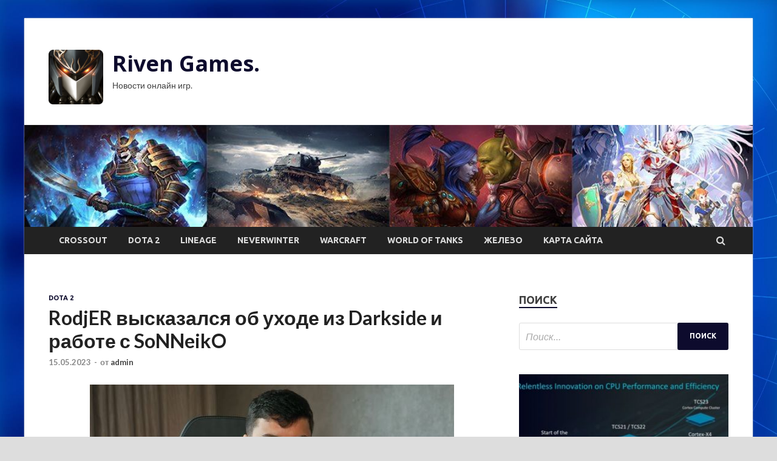

--- FILE ---
content_type: text/html; charset=UTF-8
request_url: http://riverdeyl.ru/dota-2/rodjer-vyskazalsya-ob-uxode-iz-darkside-i-rabote-s-sonneiko.html
body_size: 19820
content:
<!DOCTYPE html>
<html lang="ru-RU">
<head>
<meta charset="UTF-8">
<meta name="viewport" content="width=device-width, initial-scale=1">
<link rel="profile" href="http://gmpg.org/xfn/11">

    <style>
        #wpadminbar #wp-admin-bar-p404_free_top_button .ab-icon:before {
            content: "\f103";
            color: red;
            top: 2px;
        }
    </style>
<meta name='robots' content='index, follow, max-image-preview:large, max-snippet:-1, max-video-preview:-1' />

	<!-- This site is optimized with the Yoast SEO plugin v24.4 - https://yoast.com/wordpress/plugins/seo/ -->
	<title>RodjER высказался об уходе из Darkside и работе с SoNNeikO - Riven Games.</title>
	<meta name="description" content="Бывший участник состава Darkside&nbsp;по Dota 2 Владимир RodjER Никогосян&nbsp;высказался об уходе из команды. По его словам, в коллективе было много" />
	<link rel="canonical" href="https://riverdeyl.ru/dota-2/rodjer-vyskazalsya-ob-uxode-iz-darkside-i-rabote-s-sonneiko.html" />
	<meta property="og:locale" content="ru_RU" />
	<meta property="og:type" content="article" />
	<meta property="og:title" content="RodjER высказался об уходе из Darkside и работе с SoNNeikO - Riven Games." />
	<meta property="og:description" content="Бывший участник состава Darkside&nbsp;по Dota 2 Владимир RodjER Никогосян&nbsp;высказался об уходе из команды. По его словам, в коллективе было много" />
	<meta property="og:url" content="https://riverdeyl.ru/dota-2/rodjer-vyskazalsya-ob-uxode-iz-darkside-i-rabote-s-sonneiko.html" />
	<meta property="og:site_name" content="Riven Games." />
	<meta property="article:published_time" content="2023-05-15T05:25:03+00:00" />
	<meta property="og:image" content="https://riverdeyl.ru/wp-content/uploads/2023/05/rodjer-vyskazalsja-ob-uhode-iz-darkside-i-rabote-s-sonneiko-760c4a9.jpg" />
	<meta property="og:image:width" content="600" />
	<meta property="og:image:height" content="315" />
	<meta property="og:image:type" content="image/jpeg" />
	<meta name="author" content="admin" />
	<meta name="twitter:card" content="summary_large_image" />
	<meta name="twitter:label1" content="Написано автором" />
	<meta name="twitter:data1" content="admin" />
	<script type="application/ld+json" class="yoast-schema-graph">{"@context":"https://schema.org","@graph":[{"@type":"Article","@id":"https://riverdeyl.ru/dota-2/rodjer-vyskazalsya-ob-uxode-iz-darkside-i-rabote-s-sonneiko.html#article","isPartOf":{"@id":"https://riverdeyl.ru/dota-2/rodjer-vyskazalsya-ob-uxode-iz-darkside-i-rabote-s-sonneiko.html"},"author":{"name":"admin","@id":"http://riverdeyl.ru/#/schema/person/cf43a12542f658b641ada0d96941a1ac"},"headline":"RodjER высказался об уходе из Darkside и работе с SoNNeikO","datePublished":"2023-05-15T05:25:03+00:00","mainEntityOfPage":{"@id":"https://riverdeyl.ru/dota-2/rodjer-vyskazalsya-ob-uxode-iz-darkside-i-rabote-s-sonneiko.html"},"wordCount":374,"commentCount":0,"publisher":{"@id":"http://riverdeyl.ru/#organization"},"image":{"@id":"https://riverdeyl.ru/dota-2/rodjer-vyskazalsya-ob-uxode-iz-darkside-i-rabote-s-sonneiko.html#primaryimage"},"thumbnailUrl":"http://riverdeyl.ru/wp-content/uploads/2023/05/rodjer-vyskazalsja-ob-uhode-iz-darkside-i-rabote-s-sonneiko-760c4a9.jpg","articleSection":["Dota 2"],"inLanguage":"ru-RU"},{"@type":"WebPage","@id":"https://riverdeyl.ru/dota-2/rodjer-vyskazalsya-ob-uxode-iz-darkside-i-rabote-s-sonneiko.html","url":"https://riverdeyl.ru/dota-2/rodjer-vyskazalsya-ob-uxode-iz-darkside-i-rabote-s-sonneiko.html","name":"RodjER высказался об уходе из Darkside и работе с SoNNeikO - Riven Games.","isPartOf":{"@id":"http://riverdeyl.ru/#website"},"primaryImageOfPage":{"@id":"https://riverdeyl.ru/dota-2/rodjer-vyskazalsya-ob-uxode-iz-darkside-i-rabote-s-sonneiko.html#primaryimage"},"image":{"@id":"https://riverdeyl.ru/dota-2/rodjer-vyskazalsya-ob-uxode-iz-darkside-i-rabote-s-sonneiko.html#primaryimage"},"thumbnailUrl":"http://riverdeyl.ru/wp-content/uploads/2023/05/rodjer-vyskazalsja-ob-uhode-iz-darkside-i-rabote-s-sonneiko-760c4a9.jpg","datePublished":"2023-05-15T05:25:03+00:00","description":"Бывший участник состава Darkside&nbsp;по Dota 2 Владимир RodjER Никогосян&nbsp;высказался об уходе из команды. По его словам, в коллективе было много","breadcrumb":{"@id":"https://riverdeyl.ru/dota-2/rodjer-vyskazalsya-ob-uxode-iz-darkside-i-rabote-s-sonneiko.html#breadcrumb"},"inLanguage":"ru-RU","potentialAction":[{"@type":"ReadAction","target":["https://riverdeyl.ru/dota-2/rodjer-vyskazalsya-ob-uxode-iz-darkside-i-rabote-s-sonneiko.html"]}]},{"@type":"ImageObject","inLanguage":"ru-RU","@id":"https://riverdeyl.ru/dota-2/rodjer-vyskazalsya-ob-uxode-iz-darkside-i-rabote-s-sonneiko.html#primaryimage","url":"http://riverdeyl.ru/wp-content/uploads/2023/05/rodjer-vyskazalsja-ob-uhode-iz-darkside-i-rabote-s-sonneiko-760c4a9.jpg","contentUrl":"http://riverdeyl.ru/wp-content/uploads/2023/05/rodjer-vyskazalsja-ob-uhode-iz-darkside-i-rabote-s-sonneiko-760c4a9.jpg","width":600,"height":315},{"@type":"BreadcrumbList","@id":"https://riverdeyl.ru/dota-2/rodjer-vyskazalsya-ob-uxode-iz-darkside-i-rabote-s-sonneiko.html#breadcrumb","itemListElement":[{"@type":"ListItem","position":1,"name":"Главная страница","item":"http://riverdeyl.ru/"},{"@type":"ListItem","position":2,"name":"Блог","item":"https://riverdeyl.ru/blog"},{"@type":"ListItem","position":3,"name":"RodjER высказался об уходе из Darkside и работе с SoNNeikO"}]},{"@type":"WebSite","@id":"http://riverdeyl.ru/#website","url":"http://riverdeyl.ru/","name":"Riven Games.","description":"Новости онлайн игр.","publisher":{"@id":"http://riverdeyl.ru/#organization"},"potentialAction":[{"@type":"SearchAction","target":{"@type":"EntryPoint","urlTemplate":"http://riverdeyl.ru/?s={search_term_string}"},"query-input":{"@type":"PropertyValueSpecification","valueRequired":true,"valueName":"search_term_string"}}],"inLanguage":"ru-RU"},{"@type":"Organization","@id":"http://riverdeyl.ru/#organization","name":"Riven Games.","url":"http://riverdeyl.ru/","logo":{"@type":"ImageObject","inLanguage":"ru-RU","@id":"http://riverdeyl.ru/#/schema/logo/image/","url":"http://riverdeyl.ru/wp-content/uploads/2023/05/igri-e1683137838301.png","contentUrl":"http://riverdeyl.ru/wp-content/uploads/2023/05/igri-e1683137838301.png","width":90,"height":90,"caption":"Riven Games."},"image":{"@id":"http://riverdeyl.ru/#/schema/logo/image/"}},{"@type":"Person","@id":"http://riverdeyl.ru/#/schema/person/cf43a12542f658b641ada0d96941a1ac","name":"admin","image":{"@type":"ImageObject","inLanguage":"ru-RU","@id":"http://riverdeyl.ru/#/schema/person/image/","url":"https://secure.gravatar.com/avatar/5fdb85cac86e45de2473cae2fb150b8501f466c267d3d07ed0727a97153d5b64?s=96&d=mm&r=g","contentUrl":"https://secure.gravatar.com/avatar/5fdb85cac86e45de2473cae2fb150b8501f466c267d3d07ed0727a97153d5b64?s=96&d=mm&r=g","caption":"admin"},"sameAs":["http://riverdeyl.ru"],"url":"http://riverdeyl.ru/author/admin"}]}</script>
	<!-- / Yoast SEO plugin. -->


<link rel='dns-prefetch' href='//fonts.googleapis.com' />
<link rel="alternate" type="application/rss+xml" title="Riven Games. &raquo; Лента" href="http://riverdeyl.ru/feed" />
<link rel="alternate" title="oEmbed (JSON)" type="application/json+oembed" href="http://riverdeyl.ru/wp-json/oembed/1.0/embed?url=http%3A%2F%2Friverdeyl.ru%2Fdota-2%2Frodjer-vyskazalsya-ob-uxode-iz-darkside-i-rabote-s-sonneiko.html" />
<link rel="alternate" title="oEmbed (XML)" type="text/xml+oembed" href="http://riverdeyl.ru/wp-json/oembed/1.0/embed?url=http%3A%2F%2Friverdeyl.ru%2Fdota-2%2Frodjer-vyskazalsya-ob-uxode-iz-darkside-i-rabote-s-sonneiko.html&#038;format=xml" />
<style id='wp-img-auto-sizes-contain-inline-css' type='text/css'>
img:is([sizes=auto i],[sizes^="auto," i]){contain-intrinsic-size:3000px 1500px}
/*# sourceURL=wp-img-auto-sizes-contain-inline-css */
</style>
<style id='wp-emoji-styles-inline-css' type='text/css'>

	img.wp-smiley, img.emoji {
		display: inline !important;
		border: none !important;
		box-shadow: none !important;
		height: 1em !important;
		width: 1em !important;
		margin: 0 0.07em !important;
		vertical-align: -0.1em !important;
		background: none !important;
		padding: 0 !important;
	}
/*# sourceURL=wp-emoji-styles-inline-css */
</style>
<style id='wp-block-library-inline-css' type='text/css'>
:root{--wp-block-synced-color:#7a00df;--wp-block-synced-color--rgb:122,0,223;--wp-bound-block-color:var(--wp-block-synced-color);--wp-editor-canvas-background:#ddd;--wp-admin-theme-color:#007cba;--wp-admin-theme-color--rgb:0,124,186;--wp-admin-theme-color-darker-10:#006ba1;--wp-admin-theme-color-darker-10--rgb:0,107,160.5;--wp-admin-theme-color-darker-20:#005a87;--wp-admin-theme-color-darker-20--rgb:0,90,135;--wp-admin-border-width-focus:2px}@media (min-resolution:192dpi){:root{--wp-admin-border-width-focus:1.5px}}.wp-element-button{cursor:pointer}:root .has-very-light-gray-background-color{background-color:#eee}:root .has-very-dark-gray-background-color{background-color:#313131}:root .has-very-light-gray-color{color:#eee}:root .has-very-dark-gray-color{color:#313131}:root .has-vivid-green-cyan-to-vivid-cyan-blue-gradient-background{background:linear-gradient(135deg,#00d084,#0693e3)}:root .has-purple-crush-gradient-background{background:linear-gradient(135deg,#34e2e4,#4721fb 50%,#ab1dfe)}:root .has-hazy-dawn-gradient-background{background:linear-gradient(135deg,#faaca8,#dad0ec)}:root .has-subdued-olive-gradient-background{background:linear-gradient(135deg,#fafae1,#67a671)}:root .has-atomic-cream-gradient-background{background:linear-gradient(135deg,#fdd79a,#004a59)}:root .has-nightshade-gradient-background{background:linear-gradient(135deg,#330968,#31cdcf)}:root .has-midnight-gradient-background{background:linear-gradient(135deg,#020381,#2874fc)}:root{--wp--preset--font-size--normal:16px;--wp--preset--font-size--huge:42px}.has-regular-font-size{font-size:1em}.has-larger-font-size{font-size:2.625em}.has-normal-font-size{font-size:var(--wp--preset--font-size--normal)}.has-huge-font-size{font-size:var(--wp--preset--font-size--huge)}.has-text-align-center{text-align:center}.has-text-align-left{text-align:left}.has-text-align-right{text-align:right}.has-fit-text{white-space:nowrap!important}#end-resizable-editor-section{display:none}.aligncenter{clear:both}.items-justified-left{justify-content:flex-start}.items-justified-center{justify-content:center}.items-justified-right{justify-content:flex-end}.items-justified-space-between{justify-content:space-between}.screen-reader-text{border:0;clip-path:inset(50%);height:1px;margin:-1px;overflow:hidden;padding:0;position:absolute;width:1px;word-wrap:normal!important}.screen-reader-text:focus{background-color:#ddd;clip-path:none;color:#444;display:block;font-size:1em;height:auto;left:5px;line-height:normal;padding:15px 23px 14px;text-decoration:none;top:5px;width:auto;z-index:100000}html :where(.has-border-color){border-style:solid}html :where([style*=border-top-color]){border-top-style:solid}html :where([style*=border-right-color]){border-right-style:solid}html :where([style*=border-bottom-color]){border-bottom-style:solid}html :where([style*=border-left-color]){border-left-style:solid}html :where([style*=border-width]){border-style:solid}html :where([style*=border-top-width]){border-top-style:solid}html :where([style*=border-right-width]){border-right-style:solid}html :where([style*=border-bottom-width]){border-bottom-style:solid}html :where([style*=border-left-width]){border-left-style:solid}html :where(img[class*=wp-image-]){height:auto;max-width:100%}:where(figure){margin:0 0 1em}html :where(.is-position-sticky){--wp-admin--admin-bar--position-offset:var(--wp-admin--admin-bar--height,0px)}@media screen and (max-width:600px){html :where(.is-position-sticky){--wp-admin--admin-bar--position-offset:0px}}

/*# sourceURL=wp-block-library-inline-css */
</style><style id='global-styles-inline-css' type='text/css'>
:root{--wp--preset--aspect-ratio--square: 1;--wp--preset--aspect-ratio--4-3: 4/3;--wp--preset--aspect-ratio--3-4: 3/4;--wp--preset--aspect-ratio--3-2: 3/2;--wp--preset--aspect-ratio--2-3: 2/3;--wp--preset--aspect-ratio--16-9: 16/9;--wp--preset--aspect-ratio--9-16: 9/16;--wp--preset--color--black: #000000;--wp--preset--color--cyan-bluish-gray: #abb8c3;--wp--preset--color--white: #ffffff;--wp--preset--color--pale-pink: #f78da7;--wp--preset--color--vivid-red: #cf2e2e;--wp--preset--color--luminous-vivid-orange: #ff6900;--wp--preset--color--luminous-vivid-amber: #fcb900;--wp--preset--color--light-green-cyan: #7bdcb5;--wp--preset--color--vivid-green-cyan: #00d084;--wp--preset--color--pale-cyan-blue: #8ed1fc;--wp--preset--color--vivid-cyan-blue: #0693e3;--wp--preset--color--vivid-purple: #9b51e0;--wp--preset--gradient--vivid-cyan-blue-to-vivid-purple: linear-gradient(135deg,rgb(6,147,227) 0%,rgb(155,81,224) 100%);--wp--preset--gradient--light-green-cyan-to-vivid-green-cyan: linear-gradient(135deg,rgb(122,220,180) 0%,rgb(0,208,130) 100%);--wp--preset--gradient--luminous-vivid-amber-to-luminous-vivid-orange: linear-gradient(135deg,rgb(252,185,0) 0%,rgb(255,105,0) 100%);--wp--preset--gradient--luminous-vivid-orange-to-vivid-red: linear-gradient(135deg,rgb(255,105,0) 0%,rgb(207,46,46) 100%);--wp--preset--gradient--very-light-gray-to-cyan-bluish-gray: linear-gradient(135deg,rgb(238,238,238) 0%,rgb(169,184,195) 100%);--wp--preset--gradient--cool-to-warm-spectrum: linear-gradient(135deg,rgb(74,234,220) 0%,rgb(151,120,209) 20%,rgb(207,42,186) 40%,rgb(238,44,130) 60%,rgb(251,105,98) 80%,rgb(254,248,76) 100%);--wp--preset--gradient--blush-light-purple: linear-gradient(135deg,rgb(255,206,236) 0%,rgb(152,150,240) 100%);--wp--preset--gradient--blush-bordeaux: linear-gradient(135deg,rgb(254,205,165) 0%,rgb(254,45,45) 50%,rgb(107,0,62) 100%);--wp--preset--gradient--luminous-dusk: linear-gradient(135deg,rgb(255,203,112) 0%,rgb(199,81,192) 50%,rgb(65,88,208) 100%);--wp--preset--gradient--pale-ocean: linear-gradient(135deg,rgb(255,245,203) 0%,rgb(182,227,212) 50%,rgb(51,167,181) 100%);--wp--preset--gradient--electric-grass: linear-gradient(135deg,rgb(202,248,128) 0%,rgb(113,206,126) 100%);--wp--preset--gradient--midnight: linear-gradient(135deg,rgb(2,3,129) 0%,rgb(40,116,252) 100%);--wp--preset--font-size--small: 13px;--wp--preset--font-size--medium: 20px;--wp--preset--font-size--large: 36px;--wp--preset--font-size--x-large: 42px;--wp--preset--spacing--20: 0.44rem;--wp--preset--spacing--30: 0.67rem;--wp--preset--spacing--40: 1rem;--wp--preset--spacing--50: 1.5rem;--wp--preset--spacing--60: 2.25rem;--wp--preset--spacing--70: 3.38rem;--wp--preset--spacing--80: 5.06rem;--wp--preset--shadow--natural: 6px 6px 9px rgba(0, 0, 0, 0.2);--wp--preset--shadow--deep: 12px 12px 50px rgba(0, 0, 0, 0.4);--wp--preset--shadow--sharp: 6px 6px 0px rgba(0, 0, 0, 0.2);--wp--preset--shadow--outlined: 6px 6px 0px -3px rgb(255, 255, 255), 6px 6px rgb(0, 0, 0);--wp--preset--shadow--crisp: 6px 6px 0px rgb(0, 0, 0);}:where(.is-layout-flex){gap: 0.5em;}:where(.is-layout-grid){gap: 0.5em;}body .is-layout-flex{display: flex;}.is-layout-flex{flex-wrap: wrap;align-items: center;}.is-layout-flex > :is(*, div){margin: 0;}body .is-layout-grid{display: grid;}.is-layout-grid > :is(*, div){margin: 0;}:where(.wp-block-columns.is-layout-flex){gap: 2em;}:where(.wp-block-columns.is-layout-grid){gap: 2em;}:where(.wp-block-post-template.is-layout-flex){gap: 1.25em;}:where(.wp-block-post-template.is-layout-grid){gap: 1.25em;}.has-black-color{color: var(--wp--preset--color--black) !important;}.has-cyan-bluish-gray-color{color: var(--wp--preset--color--cyan-bluish-gray) !important;}.has-white-color{color: var(--wp--preset--color--white) !important;}.has-pale-pink-color{color: var(--wp--preset--color--pale-pink) !important;}.has-vivid-red-color{color: var(--wp--preset--color--vivid-red) !important;}.has-luminous-vivid-orange-color{color: var(--wp--preset--color--luminous-vivid-orange) !important;}.has-luminous-vivid-amber-color{color: var(--wp--preset--color--luminous-vivid-amber) !important;}.has-light-green-cyan-color{color: var(--wp--preset--color--light-green-cyan) !important;}.has-vivid-green-cyan-color{color: var(--wp--preset--color--vivid-green-cyan) !important;}.has-pale-cyan-blue-color{color: var(--wp--preset--color--pale-cyan-blue) !important;}.has-vivid-cyan-blue-color{color: var(--wp--preset--color--vivid-cyan-blue) !important;}.has-vivid-purple-color{color: var(--wp--preset--color--vivid-purple) !important;}.has-black-background-color{background-color: var(--wp--preset--color--black) !important;}.has-cyan-bluish-gray-background-color{background-color: var(--wp--preset--color--cyan-bluish-gray) !important;}.has-white-background-color{background-color: var(--wp--preset--color--white) !important;}.has-pale-pink-background-color{background-color: var(--wp--preset--color--pale-pink) !important;}.has-vivid-red-background-color{background-color: var(--wp--preset--color--vivid-red) !important;}.has-luminous-vivid-orange-background-color{background-color: var(--wp--preset--color--luminous-vivid-orange) !important;}.has-luminous-vivid-amber-background-color{background-color: var(--wp--preset--color--luminous-vivid-amber) !important;}.has-light-green-cyan-background-color{background-color: var(--wp--preset--color--light-green-cyan) !important;}.has-vivid-green-cyan-background-color{background-color: var(--wp--preset--color--vivid-green-cyan) !important;}.has-pale-cyan-blue-background-color{background-color: var(--wp--preset--color--pale-cyan-blue) !important;}.has-vivid-cyan-blue-background-color{background-color: var(--wp--preset--color--vivid-cyan-blue) !important;}.has-vivid-purple-background-color{background-color: var(--wp--preset--color--vivid-purple) !important;}.has-black-border-color{border-color: var(--wp--preset--color--black) !important;}.has-cyan-bluish-gray-border-color{border-color: var(--wp--preset--color--cyan-bluish-gray) !important;}.has-white-border-color{border-color: var(--wp--preset--color--white) !important;}.has-pale-pink-border-color{border-color: var(--wp--preset--color--pale-pink) !important;}.has-vivid-red-border-color{border-color: var(--wp--preset--color--vivid-red) !important;}.has-luminous-vivid-orange-border-color{border-color: var(--wp--preset--color--luminous-vivid-orange) !important;}.has-luminous-vivid-amber-border-color{border-color: var(--wp--preset--color--luminous-vivid-amber) !important;}.has-light-green-cyan-border-color{border-color: var(--wp--preset--color--light-green-cyan) !important;}.has-vivid-green-cyan-border-color{border-color: var(--wp--preset--color--vivid-green-cyan) !important;}.has-pale-cyan-blue-border-color{border-color: var(--wp--preset--color--pale-cyan-blue) !important;}.has-vivid-cyan-blue-border-color{border-color: var(--wp--preset--color--vivid-cyan-blue) !important;}.has-vivid-purple-border-color{border-color: var(--wp--preset--color--vivid-purple) !important;}.has-vivid-cyan-blue-to-vivid-purple-gradient-background{background: var(--wp--preset--gradient--vivid-cyan-blue-to-vivid-purple) !important;}.has-light-green-cyan-to-vivid-green-cyan-gradient-background{background: var(--wp--preset--gradient--light-green-cyan-to-vivid-green-cyan) !important;}.has-luminous-vivid-amber-to-luminous-vivid-orange-gradient-background{background: var(--wp--preset--gradient--luminous-vivid-amber-to-luminous-vivid-orange) !important;}.has-luminous-vivid-orange-to-vivid-red-gradient-background{background: var(--wp--preset--gradient--luminous-vivid-orange-to-vivid-red) !important;}.has-very-light-gray-to-cyan-bluish-gray-gradient-background{background: var(--wp--preset--gradient--very-light-gray-to-cyan-bluish-gray) !important;}.has-cool-to-warm-spectrum-gradient-background{background: var(--wp--preset--gradient--cool-to-warm-spectrum) !important;}.has-blush-light-purple-gradient-background{background: var(--wp--preset--gradient--blush-light-purple) !important;}.has-blush-bordeaux-gradient-background{background: var(--wp--preset--gradient--blush-bordeaux) !important;}.has-luminous-dusk-gradient-background{background: var(--wp--preset--gradient--luminous-dusk) !important;}.has-pale-ocean-gradient-background{background: var(--wp--preset--gradient--pale-ocean) !important;}.has-electric-grass-gradient-background{background: var(--wp--preset--gradient--electric-grass) !important;}.has-midnight-gradient-background{background: var(--wp--preset--gradient--midnight) !important;}.has-small-font-size{font-size: var(--wp--preset--font-size--small) !important;}.has-medium-font-size{font-size: var(--wp--preset--font-size--medium) !important;}.has-large-font-size{font-size: var(--wp--preset--font-size--large) !important;}.has-x-large-font-size{font-size: var(--wp--preset--font-size--x-large) !important;}
/*# sourceURL=global-styles-inline-css */
</style>

<style id='classic-theme-styles-inline-css' type='text/css'>
/*! This file is auto-generated */
.wp-block-button__link{color:#fff;background-color:#32373c;border-radius:9999px;box-shadow:none;text-decoration:none;padding:calc(.667em + 2px) calc(1.333em + 2px);font-size:1.125em}.wp-block-file__button{background:#32373c;color:#fff;text-decoration:none}
/*# sourceURL=/wp-includes/css/classic-themes.min.css */
</style>
<link rel='stylesheet' id='hitmag-fonts-css' href='//fonts.googleapis.com/css?family=Ubuntu%3A400%2C500%2C700%7CLato%3A400%2C700%2C400italic%2C700italic%7COpen+Sans%3A400%2C400italic%2C700&#038;subset=latin%2Clatin-ext' type='text/css' media='all' />
<link rel='stylesheet' id='font-awesome-css' href='http://riverdeyl.ru/wp-content/themes/hitmag/css/font-awesome.min.css?ver=4.7.0' type='text/css' media='all' />
<link rel='stylesheet' id='hitmag-style-css' href='http://riverdeyl.ru/wp-content/themes/hitmag/style.css?ver=7d1c0d21ea64663b1348ffd418e17c05' type='text/css' media='all' />
<link rel='stylesheet' id='jquery-flexslider-css' href='http://riverdeyl.ru/wp-content/themes/hitmag/css/flexslider.css?ver=7d1c0d21ea64663b1348ffd418e17c05' type='text/css' media='screen' />
<link rel='stylesheet' id='jquery-magnific-popup-css' href='http://riverdeyl.ru/wp-content/themes/hitmag/css/magnific-popup.css?ver=7d1c0d21ea64663b1348ffd418e17c05' type='text/css' media='all' />
<link rel='stylesheet' id='wp-pagenavi-css' href='http://riverdeyl.ru/wp-content/plugins/wp-pagenavi/pagenavi-css.css?ver=2.70' type='text/css' media='all' />
<script type="text/javascript" src="http://riverdeyl.ru/wp-includes/js/jquery/jquery.min.js?ver=3.7.1" id="jquery-core-js"></script>
<script type="text/javascript" src="http://riverdeyl.ru/wp-includes/js/jquery/jquery-migrate.min.js?ver=3.4.1" id="jquery-migrate-js"></script>
<link rel="https://api.w.org/" href="http://riverdeyl.ru/wp-json/" /><link rel="alternate" title="JSON" type="application/json" href="http://riverdeyl.ru/wp-json/wp/v2/posts/1131" /><link rel="EditURI" type="application/rsd+xml" title="RSD" href="http://riverdeyl.ru/xmlrpc.php?rsd" />

<link rel='shortlink' href='http://riverdeyl.ru/?p=1131' />
		<style type="text/css">
			
			button,
			input[type="button"],
			input[type="reset"],
			input[type="submit"] {
				background: #0D0B2D;
			}

            .th-readmore {
                background: #0D0B2D;
            }           

            a:hover {
                color: #0D0B2D;
            } 

            .main-navigation a:hover {
                background-color: #0D0B2D;
            }

            .main-navigation .current_page_item > a,
            .main-navigation .current-menu-item > a,
            .main-navigation .current_page_ancestor > a,
            .main-navigation .current-menu-ancestor > a {
                background-color: #0D0B2D;
            }

            .post-navigation .post-title:hover {
                color: #0D0B2D;
            }

            .top-navigation a:hover {
                color: #0D0B2D;
            }

            .top-navigation ul ul a:hover {
                background: #0D0B2D;
            }

            #top-nav-button:hover {
                color: #0D0B2D;
            }

            .responsive-mainnav li a:hover,
            .responsive-topnav li a:hover {
                background: #0D0B2D;
            }

            #hm-search-form .search-form .search-submit {
                background-color: #0D0B2D;
            }

            .nav-links .current {
                background: #0D0B2D;
            }

            .widget-title {
                border-bottom: 2px solid #0D0B2D;
            }

            .footer-widget-title {
                border-bottom: 2px solid #0D0B2D;
            }

            .widget-area a:hover {
                color: #0D0B2D;
            }

            .footer-widget-area a:hover {
                color: #0D0B2D;
            }

            .site-info a:hover {
                color: #0D0B2D;
            }

            .search-form .search-submit {
                background: #0D0B2D;
            }

            .hmb-entry-title a:hover {
                color: #0D0B2D;
            }

            .hmb-entry-meta a:hover,
            .hms-meta a:hover {
                color: #0D0B2D;
            }

            .hms-title a:hover {
                color: #0D0B2D;
            }

            .hmw-grid-post .post-title a:hover {
                color: #0D0B2D;
            }

            .footer-widget-area .hmw-grid-post .post-title a:hover,
            .footer-widget-area .hmb-entry-title a:hover,
            .footer-widget-area .hms-title a:hover {
                color: #0D0B2D;
            }

            .hm-tabs-wdt .ui-state-active {
                border-bottom: 2px solid #0D0B2D;
            }

            a.hm-viewall {
                background: #0D0B2D;
            }

            #hitmag-tags a,
            .widget_tag_cloud .tagcloud a {
                background: #0D0B2D;
            }

            .site-title a {
                color: #0D0B2D;
            }

            .hitmag-post .entry-title a:hover {
                color: #0D0B2D;
            }

            .hitmag-post .entry-meta a:hover {
                color: #0D0B2D;
            }

            .cat-links a {
                color: #0D0B2D;
            }

            .hitmag-single .entry-meta a:hover {
                color: #0D0B2D;
            }

            .hitmag-single .author a:hover {
                color: #0D0B2D;
            }

            .hm-author-content .author-posts-link {
                color: #0D0B2D;
            }

            .hm-tags-links a:hover {
                background: #0D0B2D;
            }

            .hm-tagged {
                background: #0D0B2D;
            }

            .hm-edit-link a.post-edit-link {
                background: #0D0B2D;
            }

            .arc-page-title {
                border-bottom: 2px solid #0D0B2D;
            }

            .srch-page-title {
                border-bottom: 2px solid #0D0B2D;
            }

            .hm-slider-details .cat-links {
                background: #0D0B2D;
            }

            .hm-rel-post .post-title a:hover {
                color: #0D0B2D;
            }

            .comment-author a {
                color: #0D0B2D;
            }

            .comment-metadata a:hover,
            .comment-metadata a:focus,
            .pingback .comment-edit-link:hover,
            .pingback .comment-edit-link:focus {
                color: #0D0B2D;
            }

            .comment-reply-link:hover,
            .comment-reply-link:focus {
                background: #0D0B2D;
            }

            .required {
                color: #0D0B2D;
            }

            .comment-reply-title small a:before {
                color: #0D0B2D;
            }		</style>
	
<meta name="description" content="Бывший участник состава Darkside&nbsp;по Dota 2 Владимир RodjER Никогосян&nbsp;высказался об уходе из команды. По его �">
<style type="text/css" id="custom-background-css">
body.custom-background { background-image: url("http://riverdeyl.ru/wp-content/uploads/2023/05/sinyaya.jpg"); background-position: left top; background-size: cover; background-repeat: no-repeat; background-attachment: fixed; }
</style>
	<link rel="icon" href="http://riverdeyl.ru/wp-content/uploads/2023/05/igri-150x150.png" sizes="32x32" />
<link rel="icon" href="http://riverdeyl.ru/wp-content/uploads/2023/05/igri-e1683137838301.png" sizes="192x192" />
<link rel="apple-touch-icon" href="http://riverdeyl.ru/wp-content/uploads/2023/05/igri-e1683137838301.png" />
<meta name="msapplication-TileImage" content="http://riverdeyl.ru/wp-content/uploads/2023/05/igri-e1683137838301.png" />
<link rel="alternate" type="application/rss+xml" title="RSS" href="http://riverdeyl.ru/rsslatest.xml" /></head>

<body class="wp-singular post-template-default single single-post postid-1131 single-format-standard custom-background wp-custom-logo wp-theme-hitmag th-right-sidebar">

<div id="page" class="site hitmag-wrapper">
	<a class="skip-link screen-reader-text" href="#content">Перейти к содержимому</a>

	<header id="masthead" class="site-header" role="banner">
    <p></p>		
		
		<div class="header-main-area">
			<div class="hm-container">
			<div class="site-branding">
				<div class="site-branding-content">
					<div class="hm-logo">
						<a href="http://riverdeyl.ru/" class="custom-logo-link" rel="home"><img width="90" height="90" src="http://riverdeyl.ru/wp-content/uploads/2023/05/igri-e1683137838301.png" class="custom-logo" alt="Riven Games." decoding="async" /></a>					</div><!-- .hm-logo -->

					<div class="hm-site-title">
													<p class="site-title"><a href="http://riverdeyl.ru/" rel="home">Riven Games.</a></p>
													<p class="site-description">Новости онлайн игр.</p>
											</div><!-- .hm-site-title -->
				</div><!-- .site-branding-content -->
			</div><!-- .site-branding -->

						</div><!-- .hm-container -->
		</div><!-- .header-main-area -->

		<div class="hm-header-image"><img src="http://riverdeyl.ru/wp-content/uploads/2023/05/riven_games_croped.jpg" height="149" width="1065" alt="" /></div>
		<div class="hm-nav-container">
			<nav id="site-navigation" class="main-navigation" role="navigation">
				<div class="hm-container">
				<div class="menu-glavnoe-menyu-container"><ul id="primary-menu" class="menu"><li id="menu-item-112" class="menu-item menu-item-type-taxonomy menu-item-object-category menu-item-112"><a href="http://riverdeyl.ru/category/crossout">Crossout</a></li>
<li id="menu-item-113" class="menu-item menu-item-type-taxonomy menu-item-object-category current-post-ancestor current-menu-parent current-post-parent menu-item-113"><a href="http://riverdeyl.ru/category/dota-2">Dota 2</a></li>
<li id="menu-item-114" class="menu-item menu-item-type-taxonomy menu-item-object-category menu-item-114"><a href="http://riverdeyl.ru/category/lineage">Lineage</a></li>
<li id="menu-item-115" class="menu-item menu-item-type-taxonomy menu-item-object-category menu-item-115"><a href="http://riverdeyl.ru/category/neverwinter">Neverwinter</a></li>
<li id="menu-item-110" class="menu-item menu-item-type-taxonomy menu-item-object-category menu-item-110"><a href="http://riverdeyl.ru/category/warcraft">Warcraft</a></li>
<li id="menu-item-109" class="menu-item menu-item-type-taxonomy menu-item-object-category menu-item-109"><a href="http://riverdeyl.ru/category/world-of-tanks">World of Tanks</a></li>
<li id="menu-item-111" class="menu-item menu-item-type-taxonomy menu-item-object-category menu-item-111"><a href="http://riverdeyl.ru/category/zhelezo">Железо</a></li>
<li id="menu-item-116" class="menu-item menu-item-type-post_type menu-item-object-page menu-item-116"><a href="http://riverdeyl.ru/karta-sajta">Карта сайта</a></li>
</ul></div>
									<div class="hm-search-button-icon"></div>
					<div class="hm-search-box-container">
						<div class="hm-search-box">
							<form role="search" method="get" class="search-form" action="http://riverdeyl.ru/">
				<label>
					<span class="screen-reader-text">Найти:</span>
					<input type="search" class="search-field" placeholder="Поиск&hellip;" value="" name="s" />
				</label>
				<input type="submit" class="search-submit" value="Поиск" />
			</form>						</div><!-- th-search-box -->
					</div><!-- .th-search-box-container -->
								</div><!-- .hm-container -->
			</nav><!-- #site-navigation -->
			<a href="#" class="navbutton" id="main-nav-button">Главное меню</a>
			<div class="responsive-mainnav"></div>
		</div><!-- .hm-nav-container -->

		
	</header><!-- #masthead -->

	<div id="content" class="site-content">
		<div class="hm-container">

	<div id="primary" class="content-area">
		<main id="main" class="site-main" role="main">

		
<article id="post-1131" class="hitmag-single post-1131 post type-post status-publish format-standard has-post-thumbnail hentry category-dota-2">
	<header class="entry-header">
		<div class="cat-links"><a href="http://riverdeyl.ru/category/dota-2" rel="category tag">Dota 2</a></div><h1 class="entry-title">RodjER высказался об уходе из Darkside и работе с SoNNeikO</h1>		<div class="entry-meta">
			<span class="posted-on"><a href="http://riverdeyl.ru/dota-2/rodjer-vyskazalsya-ob-uxode-iz-darkside-i-rabote-s-sonneiko.html" rel="bookmark"><time class="entry-date published updated" datetime="2023-05-15T08:25:03+03:00">15.05.2023</time></a></span><span class="meta-sep"> - </span><span class="byline"> от <span class="author vcard"><a class="url fn n" href="http://riverdeyl.ru/author/admin">admin</a></span></span>		</div><!-- .entry-meta -->
		
	</header><!-- .entry-header -->
	
	

	<div class="entry-content">
		<p><img decoding="async" alt="RodjER высказался об уходе из Darkside и работе с SoNNeikO" src="/wp-content/uploads/2023/05/rodjer-vyskazalsja-ob-uhode-iz-darkside-i-rabote-s-sonneiko-760c4a9.jpg" style="display:block;margin: 0 auto;" /></p>
<p class="paragraph_+1D2F">Бывший участник состава Darkside&nbsp;по Dota 2 Владимир RodjER Никогосян&nbsp;высказался об уходе из команды. По его словам, в коллективе было много проблем, в том числе во&nbsp;взаимоотношениях между игроками. Об этом он рассказал в интервью порталу Metaratings.ru.</p>
<p class="paragraph_+1D2F"><i>Цитаты публикуются с сохранением орфографии и пунктуации источника</i></p>
<p><img decoding="async" alt="RodjER высказался об уходе из Darkside и работе с SoNNeikO" src="/wp-content/uploads/2023/05/rodjer-vyskazalsja-ob-uhode-iz-darkside-i-rabote-s-sonneiko-14cdb11.webp" style="display:block;margin: 0 auto;" />Владимир RodjER НикогосянКиберспортсмен</p>
<p class="authoredQuoteContent_U+5O3">Честно говоря, вообще про Darkside ничего не хочу говорить, ибо там всё понятно. Ничего хорошего не происходило. На бумаге ростер был хорошим, на деле люди не стакнулись между собой. Было сложно играть, к тому же были проблемы с пулом персонажей. С организацией есть отдельная история. Хочется забыть об этом &laquo;тёмном пятне&raquo; как можно скорее.</p>
<p class="paragraph_+1D2F">Никогосян также объяснил, почему капитан команды Акбар&nbsp;SoNNeikO Бутаев ранее попадал в скандалы,&nbsp;связанные с тиммейтами.</p>
<p><img decoding="async" alt="RodjER высказался об уходе из Darkside и работе с SoNNeikO" src="/wp-content/uploads/2023/05/rodjer-vyskazalsja-ob-uhode-iz-darkside-i-rabote-s-sonneiko-93405e3.webp" style="display:block;margin: 0 auto;" />Владимир RodjER НикогосянКиберспортсмен</p>
<p class="authoredQuoteContent_U+5O3">Потому что в одном коллективе был RAMZES666, во втором Daxak. Это люди, которые имеют своё видение игры, и они не готовы беспрекословно слушать того же Акбара. Его, конечно же, это не устраивает. Акбару нужны люди в команде, которые будут его слушать и особо не спорить.</p>
<p class="paragraph_+1D2F">При этом RodjER рассказал, как ему удавалось находить общий язык с SoNNeikO и предположил, почему это не получается у других.</p>
<p><img decoding="async" alt="RodjER высказался об уходе из Darkside и работе с SoNNeikO" src="/wp-content/uploads/2023/05/rodjer-vyskazalsja-ob-uhode-iz-darkside-i-rabote-s-sonneiko-58fbb5a.webp" style="display:block;margin: 0 auto;" />Владимир RodjER НикогосянКиберспортсмен</p>
<p class="authoredQuoteContent_U+5O3">Мы давно с ним знакомы, у нас сложились доверительные отношения. Если меня что-то не устраивало, то я мог ему это донести. Он подумает и даст конструктивную обратную связь. За счёт этого и договаривались.[Вопрос: просто у других игроков почему-то с Акбаром не удаётся выстроить подобные отношения...] Не знаю, почему так происходит. Может, у кого-то есть предвзятое отношение к SoNNeikO, а кто-то его боится. Могут реагировать неправильно на его мнение. Я к его критике отношусь следующим образом&nbsp;— &laquo;он хочет мне помочь стать лучше&raquo;. Для других это может показаться флеймом. Нам с Акбаром легко обсуждать игровые моменты. Впрочем, и у нас когда-то были разногласия, которые ни к чему не приводили. Мы на это просто забивали и продолжали играть, но это случалось крайне редко. В большинстве случаев приходили к какому-то мнению.</p>
<p class="paragraph_+1D2F">Состав Darkside с RodjER распался после второго сезона DPC 2023, в котором команда вылетела из высшей лиги для Восточной Европы. Перед началом третьего сезона SoNNeikO собрал новый ростер, с которым выступит во втором дивизионе DPC 2023: S3&nbsp;для Восточной Европы.&nbsp;</p>
<p>Источник: <a href="http://www.cybersport.ru/tags/dota-2/rodjer-o-problemakh-sonneiko-v-kommunikatsii-s-timmeitami-mozhet-u-kogo-to-predvziatoe-otnoshenie-a-kto-to-ego-boitsia" rel="nofollow noopener" target="_blank">cybersport.ru</a> </p>
	</div><!-- .entry-content -->

	<footer class="entry-footer">
			</footer><!-- .entry-footer -->
</article><!-- #post-## -->

    <div class="hm-related-posts">
    
    <div class="wt-container">
        <h4 class="widget-title">Похожие записи</h4>
    </div>

    <div class="hmrp-container">

        
                <div class="hm-rel-post">
                    <a href="http://riverdeyl.ru/dota-2/boolk-rasskazal-o-smene-rolej-mezhdu-nightfall-i-pure-v-sostave-betboom-team.html" rel="bookmark" title="Boolk рассказал о смене ролей между Nightfall и Pure в составе BetBoom Team">
                        <img width="348" height="215" src="http://riverdeyl.ru/wp-content/uploads/2023/05/boolk-rasskazal-o-smene-rolej-mezhdu-nightfall-i-pure-v-sostave-betboom-team-f87171e-348x215.jpg" class="attachment-hitmag-grid size-hitmag-grid wp-post-image" alt="" decoding="async" fetchpriority="high" />                    </a>
                    <h3 class="post-title">
                        <a href="http://riverdeyl.ru/dota-2/boolk-rasskazal-o-smene-rolej-mezhdu-nightfall-i-pure-v-sostave-betboom-team.html" rel="bookmark" title="Boolk рассказал о смене ролей между Nightfall и Pure в составе BetBoom Team">
                            Boolk рассказал о смене ролей между Nightfall и Pure в составе BetBoom Team                        </a>
                    </h3>
                    <p class="hms-meta"><time class="entry-date published updated" datetime="2023-05-30T05:25:07+03:00">30.05.2023</time></p>
                </div>
            
            
                <div class="hm-rel-post">
                    <a href="http://riverdeyl.ru/dota-2/boolk-iz-betboom-team-podelilsya-mneniem-o-psixologax-v-kibersporte.html" rel="bookmark" title="Boolk из BetBoom Team поделился мнением о психологах в киберспорте">
                        <img width="348" height="215" src="http://riverdeyl.ru/wp-content/uploads/2023/05/boolk-iz-betboom-team-podelilsja-mneniem-o-psihologah-v-kibersporte-18bdedd-348x215.jpg" class="attachment-hitmag-grid size-hitmag-grid wp-post-image" alt="" decoding="async" />                    </a>
                    <h3 class="post-title">
                        <a href="http://riverdeyl.ru/dota-2/boolk-iz-betboom-team-podelilsya-mneniem-o-psixologax-v-kibersporte.html" rel="bookmark" title="Boolk из BetBoom Team поделился мнением о психологах в киберспорте">
                            Boolk из BetBoom Team поделился мнением о психологах в киберспорте                        </a>
                    </h3>
                    <p class="hms-meta"><time class="entry-date published updated" datetime="2023-05-30T05:25:06+03:00">30.05.2023</time></p>
                </div>
            
            
                <div class="hm-rel-post">
                    <a href="http://riverdeyl.ru/dota-2/team-secret-proigrala-quest-esports-na-dpc-2023-season-3.html" rel="bookmark" title="Team Secret проиграла Quest Esports на DPC 2023: Season 3">
                        <img width="348" height="215" src="http://riverdeyl.ru/wp-content/uploads/2023/05/team-secret-proigrala-quest-esports-na-dpc-2023-season-3-3376c30-348x215.jpg" class="attachment-hitmag-grid size-hitmag-grid wp-post-image" alt="" decoding="async" />                    </a>
                    <h3 class="post-title">
                        <a href="http://riverdeyl.ru/dota-2/team-secret-proigrala-quest-esports-na-dpc-2023-season-3.html" rel="bookmark" title="Team Secret проиграла Quest Esports на DPC 2023: Season 3">
                            Team Secret проиграла Quest Esports на DPC 2023: Season 3                        </a>
                    </h3>
                    <p class="hms-meta"><time class="entry-date published updated" datetime="2023-05-30T05:25:04+03:00">30.05.2023</time></p>
                </div>
            
            
    </div>
    </div>

    
	<nav class="navigation post-navigation" aria-label="Записи">
		<h2 class="screen-reader-text">Навигация по записям</h2>
		<div class="nav-links"><div class="nav-previous"><a href="http://riverdeyl.ru/dota-2/menedzher-betboom-team-nazval-vozmozhnuyu-prichinu-shtrafa-9-pandas-na-dpc-2023-season-3.html" rel="prev"><span class="meta-nav" aria-hidden="true">Предыдущая статья</span> <span class="post-title">Менеджер BetBoom Team назвал возможную причину штрафа 9 Pandas на DPC 2023: Season 3</span></a></div><div class="nav-next"><a href="http://riverdeyl.ru/dota-2/stranger-o-vystuplenii-nemiga-veroyatno-eto-vopros-psixologii.html" rel="next"><span class="meta-nav" aria-hidden="true">Следующая статья</span> <span class="post-title">StrangeR о выступлении Nemiga: Вероятно, это вопрос психологии</span></a></div></div>
	</nav><div class="hm-authorbox">

    <div class="hm-author-img">
        <img alt='' src='https://secure.gravatar.com/avatar/5fdb85cac86e45de2473cae2fb150b8501f466c267d3d07ed0727a97153d5b64?s=100&#038;d=mm&#038;r=g' srcset='https://secure.gravatar.com/avatar/5fdb85cac86e45de2473cae2fb150b8501f466c267d3d07ed0727a97153d5b64?s=200&#038;d=mm&#038;r=g 2x' class='avatar avatar-100 photo' height='100' width='100' loading='lazy' decoding='async'/>    </div>

    <div class="hm-author-content">
        <h4 class="author-name">О admin</h4>
        <p class="author-description"></p>
        <a class="author-posts-link" href="http://riverdeyl.ru/author/admin" title="admin">
            Посмотреть все записи автора admin &rarr;        </a>
    </div>

</div>
		</main><!-- #main -->
	</div><!-- #primary -->

<script async="async" src="https://w.uptolike.com/widgets/v1/zp.js?pid=lf82d2ec198fca4dfd3a96f6049fa39738dc217f64" type="text/javascript"></script>
<p></p>


<aside id="secondary" class="widget-area" role="complementary">
	<section id="search-2" class="widget widget_search"><h4 class="widget-title">Поиск</h4><form role="search" method="get" class="search-form" action="http://riverdeyl.ru/">
				<label>
					<span class="screen-reader-text">Найти:</span>
					<input type="search" class="search-field" placeholder="Поиск&hellip;" value="" name="s" />
				</label>
				<input type="submit" class="search-submit" value="Поиск" />
			</form></section><section id="hitmag_dual_category_posts-2" class="widget widget_hitmag_dual_category_posts">		<!-- Category 1 -->
		<div class="hm-dualc-left">
			
                                                                    
                        <div class="hmbd-post">
                                                            <a href="http://riverdeyl.ru/zhelezo/processory-s-arhitektyroi-arm-v9-2-bydyt-vypyskatsia-po-tehnologiiam-tsmc-n3e-i-intel-18a.html" title="Процессоры с архитектурой Arm v9.2 будут выпускаться по технологиям TSMC N3E и Intel 18A"><img width="348" height="215" src="http://riverdeyl.ru/wp-content/uploads/2023/05/processory-s-arhitekturoj-arm-v92-budut-vypuskatsja-po-tehnologijam-tsmc-n3e-i-intel-18a-4ef79b1-348x215.jpg" class="attachment-hitmag-grid size-hitmag-grid wp-post-image" alt="" decoding="async" loading="lazy" /></a>
                            
                            <div class="cat-links"><a href="http://riverdeyl.ru/category/zhelezo" rel="category tag">Железо</a></div>
                            <h3 class="hmb-entry-title"><a href="http://riverdeyl.ru/zhelezo/processory-s-arhitektyroi-arm-v9-2-bydyt-vypyskatsia-po-tehnologiiam-tsmc-n3e-i-intel-18a.html" rel="bookmark">Процессоры с архитектурой Arm v9.2 будут выпускаться по технологиям TSMC N3E и Intel 18A</a></h3>						

                            <div class="hmb-entry-meta">
                                <span class="posted-on"><a href="http://riverdeyl.ru/zhelezo/processory-s-arhitektyroi-arm-v9-2-bydyt-vypyskatsia-po-tehnologiiam-tsmc-n3e-i-intel-18a.html" rel="bookmark"><time class="entry-date published updated" datetime="2023-05-29T20:25:07+03:00">29.05.2023</time></a></span><span class="meta-sep"> - </span><span class="byline"> от <span class="author vcard"><a class="url fn n" href="http://riverdeyl.ru/author/admin">admin</a></span></span>                            </div><!-- .entry-meta -->

                            <div class="hmb-entry-summary"><p>Причём первые образцы уже существуют. Готовящийся к&nbsp;выходу на&nbsp;фондовую биржу британский холдинг Arm предсказуемо не&nbsp;смог удержаться от&nbsp;громких анонсов в&nbsp;день начала работы Computex 2023, рассказав о&nbsp;впечатлениях многочисленных партнёров от&nbsp;обещанных процессорной</p>
</div>
                        </div><!-- .hmbd-post -->

                                                                                                    <div class="hms-post">
                                                            <div class="hms-thumb">
                                    <a href="http://riverdeyl.ru/zhelezo/ministr-torgovli-knr-osydil-prisoedinenie-iaponii-k-eksportnym-ogranicheniiam-ssha.html" rel="bookmark" title="Министр торговли КНР осудил присоединение Японии к экспортным ограничениям США">	
                                        <img width="135" height="93" src="http://riverdeyl.ru/wp-content/uploads/2023/05/ministr-torgovli-knr-osudil-prisoedinenie-japonii-k-eksportnym-ogranichenijam-ssha-7869a19-135x93.jpg" class="attachment-hitmag-thumbnail size-hitmag-thumbnail wp-post-image" alt="" decoding="async" loading="lazy" />                                    </a>
                                </div>
                                                        <div class="hms-details">
                                <h3 class="hms-title"><a href="http://riverdeyl.ru/zhelezo/ministr-torgovli-knr-osydil-prisoedinenie-iaponii-k-eksportnym-ogranicheniiam-ssha.html" rel="bookmark">Министр торговли КНР осудил присоединение Японии к экспортным ограничениям США</a></h3>                                <p class="hms-meta"><time class="entry-date published updated" datetime="2023-05-29T20:25:05+03:00">29.05.2023</time></p>
                            </div>
                        </div>
                                                                                                    <div class="hms-post">
                                                            <div class="hms-thumb">
                                    <a href="http://riverdeyl.ru/zhelezo/raspakovka-zashishennogo-plansheta-fossibot-dt1-pokazyvaet-ekran-2k-i-kamery-48-mp.html" rel="bookmark" title="Распаковка защищённого планшета FOSSiBOT DT1 показывает экран 2К и камеру 48 Мп">	
                                        <img width="135" height="93" src="http://riverdeyl.ru/wp-content/uploads/2023/05/raspakovka-zashhishhjonnogo-plansheta-fossibot-dt1-pokazyvaet-ekran-2k-i-kameru-48-mp-12b198e-135x93.jpg" class="attachment-hitmag-thumbnail size-hitmag-thumbnail wp-post-image" alt="" decoding="async" loading="lazy" />                                    </a>
                                </div>
                                                        <div class="hms-details">
                                <h3 class="hms-title"><a href="http://riverdeyl.ru/zhelezo/raspakovka-zashishennogo-plansheta-fossibot-dt1-pokazyvaet-ekran-2k-i-kamery-48-mp.html" rel="bookmark">Распаковка защищённого планшета FOSSiBOT DT1 показывает экран 2К и камеру 48 Мп</a></h3>                                <p class="hms-meta"><time class="entry-date published updated" datetime="2023-05-29T20:25:03+03:00">29.05.2023</time></p>
                            </div>
                        </div>
                                                                                                    <div class="hms-post">
                                                            <div class="hms-thumb">
                                    <a href="http://riverdeyl.ru/zhelezo/samsung-bydet-razvivat-v-ujnoi-koree-infrastryktyry-postavshikov-oborydovaniia.html" rel="bookmark" title="Samsung будет развивать в Южной Корее инфраструктуру поставщиков оборудования">	
                                        <img width="135" height="93" src="http://riverdeyl.ru/wp-content/uploads/2023/05/samsung-budet-razvivat-v-juzhnoj-koree-infrastrukturu-postavshhikov-oborudovanija-9ae2654-135x93.jpg" class="attachment-hitmag-thumbnail size-hitmag-thumbnail wp-post-image" alt="" decoding="async" loading="lazy" />                                    </a>
                                </div>
                                                        <div class="hms-details">
                                <h3 class="hms-title"><a href="http://riverdeyl.ru/zhelezo/samsung-bydet-razvivat-v-ujnoi-koree-infrastryktyry-postavshikov-oborydovaniia.html" rel="bookmark">Samsung будет развивать в Южной Корее инфраструктуру поставщиков оборудования</a></h3>                                <p class="hms-meta"><time class="entry-date published updated" datetime="2023-05-29T13:25:07+03:00">29.05.2023</time></p>
                            </div>
                        </div>
                                                                                                    <div class="hms-post">
                                                            <div class="hms-thumb">
                                    <a href="http://riverdeyl.ru/zhelezo/koreiskie-proizvoditeli-pamiati-ne-vospolzyutsia-zapretom-na-prodajy-prodykcii-micron-v-kitae-dlia-ykrepleniia-pozicii-na-mestnom-rynke.html" rel="bookmark" title="Корейские производители памяти не воспользуются запретом на продажу продукции Micron в Китае для укрепления позиций на местном рынке">	
                                        <img width="135" height="93" src="http://riverdeyl.ru/wp-content/uploads/2023/05/korejskie-proizvoditeli-pamjati-ne-vospolzujutsja-zapretom-na-prodazhu-produkcii-micron-v-kitae-dlja-ukreplenija-pozicij-na-mestnom-rynke-973d19a-135x93.jpg" class="attachment-hitmag-thumbnail size-hitmag-thumbnail wp-post-image" alt="" decoding="async" loading="lazy" />                                    </a>
                                </div>
                                                        <div class="hms-details">
                                <h3 class="hms-title"><a href="http://riverdeyl.ru/zhelezo/koreiskie-proizvoditeli-pamiati-ne-vospolzyutsia-zapretom-na-prodajy-prodykcii-micron-v-kitae-dlia-ykrepleniia-pozicii-na-mestnom-rynke.html" rel="bookmark">Корейские производители памяти не воспользуются запретом на продажу продукции Micron в Китае для укрепления позиций на местном рынке</a></h3>                                <p class="hms-meta"><time class="entry-date published updated" datetime="2023-05-29T13:25:05+03:00">29.05.2023</time></p>
                            </div>
                        </div>
                                                                                                    <div class="hms-post">
                                                            <div class="hms-thumb">
                                    <a href="http://riverdeyl.ru/zhelezo/asus-pokazala-videokarty-geforce-rtx-4070-s-sobstvennoi-koncepciei-podachi-dopolnitelnogo-pitaniia.html" rel="bookmark" title="ASUS показала видеокарту GeForce RTX 4070 с собственной концепцией подачи дополнительного питания">	
                                        <img width="135" height="93" src="http://riverdeyl.ru/wp-content/uploads/2023/05/asus-pokazala-videokartu-geforce-rtx-4070-s-sobstvennoj-koncepciej-podachi-dopolnitelnogo-pitanija-115fe2a-135x93.jpg" class="attachment-hitmag-thumbnail size-hitmag-thumbnail wp-post-image" alt="" decoding="async" loading="lazy" />                                    </a>
                                </div>
                                                        <div class="hms-details">
                                <h3 class="hms-title"><a href="http://riverdeyl.ru/zhelezo/asus-pokazala-videokarty-geforce-rtx-4070-s-sobstvennoi-koncepciei-podachi-dopolnitelnogo-pitaniia.html" rel="bookmark">ASUS показала видеокарту GeForce RTX 4070 с собственной концепцией подачи дополнительного питания</a></h3>                                <p class="hms-meta"><time class="entry-date published updated" datetime="2023-05-29T13:25:02+03:00">29.05.2023</time></p>
                            </div>
                        </div>
                                                                                    
		</div><!-- .hm-dualc-left -->


		<!-- Category 2 -->

		<div class="hm-dualc-right">
			
							
                            
                    <div class="hmbd-post">
                                                    <a href="http://riverdeyl.ru/world-of-tanks/wargaming-i-iandeks-predstavili-sovmestnyu-podpisky-s-bonysami-v-world-of-tanks.html" title="Wargaming и «Яндекс» представили совместную подписку с бонусами в World of Tanks"><img width="348" height="215" src="http://riverdeyl.ru/wp-content/uploads/2023/05/wargaming-inbspjandeks-predstavili-sovmestnuju-podpisku-snbspbonusami-vnbspworld-ofnbsptanks-4845369-348x215.jpg" class="attachment-hitmag-grid size-hitmag-grid wp-post-image" alt="" decoding="async" loading="lazy" /></a>
                        
                        <div class="cat-links"><a href="http://riverdeyl.ru/category/world-of-tanks" rel="category tag">World of Tanks</a></div>
                        <h3 class="hmb-entry-title"><a href="http://riverdeyl.ru/world-of-tanks/wargaming-i-iandeks-predstavili-sovmestnyu-podpisky-s-bonysami-v-world-of-tanks.html" rel="bookmark">Wargaming и «Яндекс» представили совместную подписку с бонусами в World of Tanks</a></h3>						
                        
                        <div class="hmb-entry-meta">
                                <span class="posted-on"><a href="http://riverdeyl.ru/world-of-tanks/wargaming-i-iandeks-predstavili-sovmestnyu-podpisky-s-bonysami-v-world-of-tanks.html" rel="bookmark"><time class="entry-date published updated" datetime="2023-05-05T11:25:04+03:00">05.05.2023</time></a></span><span class="meta-sep"> - </span><span class="byline"> от <span class="author vcard"><a class="url fn n" href="http://riverdeyl.ru/author/admin">admin</a></span></span>                        </div><!-- .entry-meta -->
                        <div class="hmb-entry-summary"><p>Wargaming и «Яндекс» запустили совместную подписку «Яндекс Плюс World of Tanks», которая даёт бонусы игрокам в игре World of Tanks. На выбор предлагаются следующие подписки: «Базовый», «Стандарт» и «Максимум» за &hellip;</p>
</div>
                    </div><!-- .hmdb-post -->
                    
                                                                    
                    <div class="hms-post">
                                                    <div class="hms-thumb">
                                <a href="http://riverdeyl.ru/world-of-tanks/stala-izvestna-data-nachala-novogodnego-nastypleniia-2022-v-world-of-tanks.html" rel="bookmark" title="Стала известна дата начала «Новогоднего наступления — 2022» в World of Tanks">	
                                    <img width="135" height="93" src="http://riverdeyl.ru/wp-content/uploads/2023/05/stala-izvestna-data-nachala-novogodnego-nastuplenijanbsp-2022-vnbspworld-ofnbsptanks-8cd4da0-135x93.jpg" class="attachment-hitmag-thumbnail size-hitmag-thumbnail wp-post-image" alt="" decoding="async" loading="lazy" />                                </a>
                            </div>
                                                <div class="hms-details">
                            <h3 class="hms-title"><a href="http://riverdeyl.ru/world-of-tanks/stala-izvestna-data-nachala-novogodnego-nastypleniia-2022-v-world-of-tanks.html" rel="bookmark">Стала известна дата начала «Новогоднего наступления — 2022» в World of Tanks</a></h3>                            <p class="hms-meta"><time class="entry-date published updated" datetime="2023-05-05T04:25:07+03:00">05.05.2023</time></p>
                        </div>
                    </div>

                                                                    
                    <div class="hms-post">
                                                    <div class="hms-thumb">
                                <a href="http://riverdeyl.ru/world-of-tanks/wargaming-podala-v-syd-na-rossiianina-za-prodajy-chitov-i-botov-k-world-of-tanks-i-world-of-warships.html" rel="bookmark" title="Wargaming подала в суд на россиянина за продажу читов и ботов к World of Tanks и World of Warships">	
                                    <img width="135" height="93" src="http://riverdeyl.ru/wp-content/uploads/2023/05/wargaming-podala-v-sud-na-rossijanina-za-prodazhu-chitov-i-botov-k-world-of-tanks-i-world-of-warships-3df7ca6-135x93.jpg" class="attachment-hitmag-thumbnail size-hitmag-thumbnail wp-post-image" alt="" decoding="async" loading="lazy" />                                </a>
                            </div>
                                                <div class="hms-details">
                            <h3 class="hms-title"><a href="http://riverdeyl.ru/world-of-tanks/wargaming-podala-v-syd-na-rossiianina-za-prodajy-chitov-i-botov-k-world-of-tanks-i-world-of-warships.html" rel="bookmark">Wargaming подала в суд на россиянина за продажу читов и ботов к World of Tanks и World of Warships</a></h3>                            <p class="hms-meta"><time class="entry-date published updated" datetime="2023-05-05T04:25:05+03:00">05.05.2023</time></p>
                        </div>
                    </div>

                                                                    
                    <div class="hms-post">
                                                    <div class="hms-thumb">
                                <a href="http://riverdeyl.ru/world-of-tanks/zavedennoe-na-rossiianina-ygolovnoe-delo-iz-za-chitov-k-world-of-tanks-napravili-v-syd.html" rel="bookmark" title="Заведённое на россиянина уголовное дело из-за читов к World of Tanks направили в суд">	
                                    <img width="135" height="93" src="http://riverdeyl.ru/wp-content/uploads/2023/05/zavedjonnoe-nanbsprossijanina-ugolovnoe-delo-iz-za-chitov-knbspworld-ofnbsptanks-napravili-vnbspsud-5e08317-135x93.jpg" class="attachment-hitmag-thumbnail size-hitmag-thumbnail wp-post-image" alt="" decoding="async" loading="lazy" />                                </a>
                            </div>
                                                <div class="hms-details">
                            <h3 class="hms-title"><a href="http://riverdeyl.ru/world-of-tanks/zavedennoe-na-rossiianina-ygolovnoe-delo-iz-za-chitov-k-world-of-tanks-napravili-v-syd.html" rel="bookmark">Заведённое на россиянина уголовное дело из-за читов к World of Tanks направили в суд</a></h3>                            <p class="hms-meta"><time class="entry-date published updated" datetime="2023-05-05T04:25:04+03:00">05.05.2023</time></p>
                        </div>
                    </div>

                                                                    
                    <div class="hms-post">
                                                    <div class="hms-thumb">
                                <a href="http://riverdeyl.ru/world-of-tanks/avtory-world-of-tanks-ne-podderjali-slova-odobrivshego-specoperaciu-rossii-sotrydnika.html" rel="bookmark" title="Авторы World of Tanks не поддержали слова одобрившего спецоперацию России сотрудника">	
                                    <img width="135" height="93" src="http://riverdeyl.ru/wp-content/uploads/2023/05/avtory-world-of-tanks-ne-podderzhali-slova-odobrivshego-specoperaciju-rossii-sotrudnika-f4cfa13-135x93.jpg" class="attachment-hitmag-thumbnail size-hitmag-thumbnail wp-post-image" alt="" decoding="async" loading="lazy" />                                </a>
                            </div>
                                                <div class="hms-details">
                            <h3 class="hms-title"><a href="http://riverdeyl.ru/world-of-tanks/avtory-world-of-tanks-ne-podderjali-slova-odobrivshego-specoperaciu-rossii-sotrydnika.html" rel="bookmark">Авторы World of Tanks не поддержали слова одобрившего спецоперацию России сотрудника</a></h3>                            <p class="hms-meta"><time class="entry-date published updated" datetime="2023-05-04T21:25:06+03:00">04.05.2023</time></p>
                        </div>
                    </div>

                                                                    
                    <div class="hms-post">
                                                    <div class="hms-thumb">
                                <a href="http://riverdeyl.ru/world-of-tanks/odobrivshii-specoperaciu-rossii-sotrydnik-wargaming-yshel-iz-kompanii.html" rel="bookmark" title="Одобривший спецоперацию России сотрудник Wargaming ушёл из компании">	
                                    <img width="135" height="93" src="http://riverdeyl.ru/wp-content/uploads/2023/05/odobrivshij-specoperaciju-rossii-sotrudnik-wargaming-ushjol-iz-kompanii-65edb9d-135x93.jpg" class="attachment-hitmag-thumbnail size-hitmag-thumbnail wp-post-image" alt="" decoding="async" loading="lazy" />                                </a>
                            </div>
                                                <div class="hms-details">
                            <h3 class="hms-title"><a href="http://riverdeyl.ru/world-of-tanks/odobrivshii-specoperaciu-rossii-sotrydnik-wargaming-yshel-iz-kompanii.html" rel="bookmark">Одобривший спецоперацию России сотрудник Wargaming ушёл из компании</a></h3>                            <p class="hms-meta"><time class="entry-date published updated" datetime="2023-05-04T21:25:04+03:00">04.05.2023</time></p>
                        </div>
                    </div>

                                                                                
		</div><!--.hm-dualc-right-->


</section><section id="tag_cloud-2" class="widget widget_tag_cloud"><h4 class="widget-title">Метки</h4><div class="tagcloud"><a href="http://riverdeyl.ru/tag/ludi-awards" class="tag-cloud-link tag-link-38 tag-link-position-1" style="font-size: 10pt;">#LUDI Awards</a>
<a href="http://riverdeyl.ru/tag/nintendo" class="tag-cloud-link tag-link-9 tag-link-position-2" style="font-size: 10pt;">#nintendo</a>
<a href="http://riverdeyl.ru/tag/riot-games" class="tag-cloud-link tag-link-14 tag-link-position-3" style="font-size: 10pt;">#riot games</a>
<a href="http://riverdeyl.ru/tag/steam" class="tag-cloud-link tag-link-28 tag-link-position-4" style="font-size: 10pt;">#steam</a>
<a href="http://riverdeyl.ru/tag/tencent" class="tag-cloud-link tag-link-37 tag-link-position-5" style="font-size: 10pt;">#tencent</a>
<a href="http://riverdeyl.ru/tag/trovo" class="tag-cloud-link tag-link-36 tag-link-position-6" style="font-size: 10pt;">#Trovo</a>
<a href="http://riverdeyl.ru/tag/twitch" class="tag-cloud-link tag-link-35 tag-link-position-7" style="font-size: 10pt;">#twitch</a>
<a href="http://riverdeyl.ru/tag/wargaming" class="tag-cloud-link tag-link-13 tag-link-position-8" style="font-size: 10pt;">#wargaming</a>
<a href="http://riverdeyl.ru/tag/world-of-tanks" class="tag-cloud-link tag-link-10 tag-link-position-9" style="font-size: 10pt;">#World of Tanks</a>
<a href="http://riverdeyl.ru/tag/world-of-tanks-blitz" class="tag-cloud-link tag-link-12 tag-link-position-10" style="font-size: 10pt;">#World of Tanks Blitz</a>
<a href="http://riverdeyl.ru/tag/world-of-warships" class="tag-cloud-link tag-link-11 tag-link-position-11" style="font-size: 10pt;">#world of warships</a>
<a href="http://riverdeyl.ru/tag/yandeks" class="tag-cloud-link tag-link-41 tag-link-position-12" style="font-size: 10pt;">#Яндекс</a>
<a href="http://riverdeyl.ru/tag/blokirovka" class="tag-cloud-link tag-link-29 tag-link-position-13" style="font-size: 10pt;">#блокировка</a>
<a href="http://riverdeyl.ru/tag/igry" class="tag-cloud-link tag-link-27 tag-link-position-14" style="font-size: 10pt;">#игры</a>
<a href="http://riverdeyl.ru/tag/novosti" class="tag-cloud-link tag-link-40 tag-link-position-15" style="font-size: 10pt;">#новости</a>
<a href="http://riverdeyl.ru/tag/rossiya" class="tag-cloud-link tag-link-34 tag-link-position-16" style="font-size: 10pt;">#россия</a>
<a href="http://riverdeyl.ru/tag/skandaly" class="tag-cloud-link tag-link-32 tag-link-position-17" style="font-size: 10pt;">#скандалы</a>
<a href="http://riverdeyl.ru/tag/sudy" class="tag-cloud-link tag-link-33 tag-link-position-18" style="font-size: 10pt;">#суды</a>
<a href="http://riverdeyl.ru/tag/ukraina" class="tag-cloud-link tag-link-39 tag-link-position-19" style="font-size: 10pt;">#украина</a>
<a href="http://riverdeyl.ru/tag/crossout" class="tag-cloud-link tag-link-6 tag-link-position-20" style="font-size: 10pt;">Crossout</a>
<a href="http://riverdeyl.ru/tag/lineage" class="tag-cloud-link tag-link-16 tag-link-position-21" style="font-size: 10pt;">Lineage</a>
<a href="http://riverdeyl.ru/tag/warcraft" class="tag-cloud-link tag-link-21 tag-link-position-22" style="font-size: 10pt;">Warcraft</a>
<a href="http://riverdeyl.ru/tag/anonsy" class="tag-cloud-link tag-link-30 tag-link-position-23" style="font-size: 10pt;">Анонсы</a>
<a href="http://riverdeyl.ru/tag/zhelezo" class="tag-cloud-link tag-link-23 tag-link-position-24" style="font-size: 10pt;">Железо</a>
<a href="http://riverdeyl.ru/tag/kompyutery" class="tag-cloud-link tag-link-24 tag-link-position-25" style="font-size: 10pt;">Компьютеры</a>
<a href="http://riverdeyl.ru/tag/konsoli" class="tag-cloud-link tag-link-18 tag-link-position-26" style="font-size: 10pt;">Консоли</a>
<a href="http://riverdeyl.ru/tag/meropriyatiya" class="tag-cloud-link tag-link-43 tag-link-position-27" style="font-size: 10pt;">Мероприятия</a>
<a href="http://riverdeyl.ru/tag/obnovleniya" class="tag-cloud-link tag-link-31 tag-link-position-28" style="font-size: 10pt;">Обновления</a>
<a href="http://riverdeyl.ru/tag/pk" class="tag-cloud-link tag-link-19 tag-link-position-29" style="font-size: 10pt;">ПК</a>
<a href="http://riverdeyl.ru/tag/trejlery" class="tag-cloud-link tag-link-42 tag-link-position-30" style="font-size: 10pt;">Трейлеры</a>
<a href="http://riverdeyl.ru/tag/chipy" class="tag-cloud-link tag-link-25 tag-link-position-31" style="font-size: 10pt;">Чипы</a></div>
</section></aside><!-- #secondary -->	</div><!-- .hm-container -->
	</div><!-- #content -->

	<footer id="colophon" class="site-footer" role="contentinfo">
		<div class="hm-container">
			<div class="footer-widget-area">
				<div class="footer-sidebar" role="complementary">
					<aside id="custom_html-2" class="widget_text widget widget_custom_html"><div class="textwidget custom-html-widget"><p><noindex><font size="1">
Все материалы на данном сайте взяты из открытых источников и предоставляются исключительно в ознакомительных целях. Права на материалы принадлежат их владельцам. Администрация сайта ответственности за содержание материала не несет.
</font>
</noindex></p></div></aside>				</div><!-- .footer-sidebar -->
		
				<div class="footer-sidebar" role="complementary">
					<aside id="custom_html-3" class="widget_text widget widget_custom_html"><div class="textwidget custom-html-widget"><noindex>
<!--LiveInternet counter--><a href="https://www.liveinternet.ru/click"
target="_blank"><img id="licntB6BD" width="88" height="31" style="border:0" 
title="LiveInternet: показано число просмотров за 24 часа, посетителей за 24 часа и за сегодня"
src="[data-uri]"
alt=""/></a><script>(function(d,s){d.getElementById("licntB6BD").src=
"https://counter.yadro.ru/hit?t20.4;r"+escape(d.referrer)+
((typeof(s)=="undefined")?"":";s"+s.width+"*"+s.height+"*"+
(s.colorDepth?s.colorDepth:s.pixelDepth))+";u"+escape(d.URL)+
";h"+escape(d.title.substring(0,150))+";"+Math.random()})
(document,screen)</script><!--/LiveInternet-->
</noindex></div></aside>				</div><!-- .footer-sidebar -->		

				<div class="footer-sidebar" role="complementary">
					<aside id="custom_html-4" class="widget_text widget widget_custom_html"><div class="textwidget custom-html-widget"><p><noindex><font size="1">Если Вы обнаружили на нашем сайте материалы, которые нарушают авторские права, принадлежащие Вам, Вашей компании или организации, пожалуйста, сообщите нам.<br>
На сайте могут быть опубликованы материалы 18+! <br>
При цитировании ссылка на источник обязательна.
</font>
</noindex></p></div></aside>				</div><!-- .footer-sidebar -->			
			</div><!-- .footer-widget-area -->
		</div><!-- .hm-container -->

		<div class="site-info">
			<div class="hm-container">
				<div class="site-info-owner">
					Авторские права &#169; 2026 <a href="http://riverdeyl.ru/" title="Riven Games." >Riven Games.</a>.				</div>			
				<div class="site-info-designer">
					
					<span class="sep">  </span>
					
					<span class="sep">  </span>
					
				</div>
			</div><!-- .hm-container -->
		</div><!-- .site-info -->
	</footer><!-- #colophon -->
</div><!-- #page -->


<script type="text/javascript">
<!--
var _acic={dataProvider:10};(function(){var e=document.createElement("script");e.type="text/javascript";e.async=true;e.src="https://www.acint.net/aci.js";var t=document.getElementsByTagName("script")[0];t.parentNode.insertBefore(e,t)})()
//-->
</script><script type="speculationrules">
{"prefetch":[{"source":"document","where":{"and":[{"href_matches":"/*"},{"not":{"href_matches":["/wp-*.php","/wp-admin/*","/wp-content/uploads/*","/wp-content/*","/wp-content/plugins/*","/wp-content/themes/hitmag/*","/*\\?(.+)"]}},{"not":{"selector_matches":"a[rel~=\"nofollow\"]"}},{"not":{"selector_matches":".no-prefetch, .no-prefetch a"}}]},"eagerness":"conservative"}]}
</script>
<script type="text/javascript" src="http://riverdeyl.ru/wp-content/themes/hitmag/js/navigation.js?ver=20151215" id="hitmag-navigation-js"></script>
<script type="text/javascript" src="http://riverdeyl.ru/wp-content/themes/hitmag/js/skip-link-focus-fix.js?ver=20151215" id="hitmag-skip-link-focus-fix-js"></script>
<script type="text/javascript" src="http://riverdeyl.ru/wp-content/themes/hitmag/js/jquery.flexslider-min.js?ver=7d1c0d21ea64663b1348ffd418e17c05" id="jquery-flexslider-js"></script>
<script type="text/javascript" src="http://riverdeyl.ru/wp-content/themes/hitmag/js/scripts.js?ver=7d1c0d21ea64663b1348ffd418e17c05" id="hitmag-scripts-js"></script>
<script type="text/javascript" src="http://riverdeyl.ru/wp-content/themes/hitmag/js/jquery.magnific-popup.min.js?ver=7d1c0d21ea64663b1348ffd418e17c05" id="jquery-magnific-popup-js"></script>
<script id="wp-emoji-settings" type="application/json">
{"baseUrl":"https://s.w.org/images/core/emoji/17.0.2/72x72/","ext":".png","svgUrl":"https://s.w.org/images/core/emoji/17.0.2/svg/","svgExt":".svg","source":{"concatemoji":"http://riverdeyl.ru/wp-includes/js/wp-emoji-release.min.js?ver=7d1c0d21ea64663b1348ffd418e17c05"}}
</script>
<script type="module">
/* <![CDATA[ */
/*! This file is auto-generated */
const a=JSON.parse(document.getElementById("wp-emoji-settings").textContent),o=(window._wpemojiSettings=a,"wpEmojiSettingsSupports"),s=["flag","emoji"];function i(e){try{var t={supportTests:e,timestamp:(new Date).valueOf()};sessionStorage.setItem(o,JSON.stringify(t))}catch(e){}}function c(e,t,n){e.clearRect(0,0,e.canvas.width,e.canvas.height),e.fillText(t,0,0);t=new Uint32Array(e.getImageData(0,0,e.canvas.width,e.canvas.height).data);e.clearRect(0,0,e.canvas.width,e.canvas.height),e.fillText(n,0,0);const a=new Uint32Array(e.getImageData(0,0,e.canvas.width,e.canvas.height).data);return t.every((e,t)=>e===a[t])}function p(e,t){e.clearRect(0,0,e.canvas.width,e.canvas.height),e.fillText(t,0,0);var n=e.getImageData(16,16,1,1);for(let e=0;e<n.data.length;e++)if(0!==n.data[e])return!1;return!0}function u(e,t,n,a){switch(t){case"flag":return n(e,"\ud83c\udff3\ufe0f\u200d\u26a7\ufe0f","\ud83c\udff3\ufe0f\u200b\u26a7\ufe0f")?!1:!n(e,"\ud83c\udde8\ud83c\uddf6","\ud83c\udde8\u200b\ud83c\uddf6")&&!n(e,"\ud83c\udff4\udb40\udc67\udb40\udc62\udb40\udc65\udb40\udc6e\udb40\udc67\udb40\udc7f","\ud83c\udff4\u200b\udb40\udc67\u200b\udb40\udc62\u200b\udb40\udc65\u200b\udb40\udc6e\u200b\udb40\udc67\u200b\udb40\udc7f");case"emoji":return!a(e,"\ud83e\u1fac8")}return!1}function f(e,t,n,a){let r;const o=(r="undefined"!=typeof WorkerGlobalScope&&self instanceof WorkerGlobalScope?new OffscreenCanvas(300,150):document.createElement("canvas")).getContext("2d",{willReadFrequently:!0}),s=(o.textBaseline="top",o.font="600 32px Arial",{});return e.forEach(e=>{s[e]=t(o,e,n,a)}),s}function r(e){var t=document.createElement("script");t.src=e,t.defer=!0,document.head.appendChild(t)}a.supports={everything:!0,everythingExceptFlag:!0},new Promise(t=>{let n=function(){try{var e=JSON.parse(sessionStorage.getItem(o));if("object"==typeof e&&"number"==typeof e.timestamp&&(new Date).valueOf()<e.timestamp+604800&&"object"==typeof e.supportTests)return e.supportTests}catch(e){}return null}();if(!n){if("undefined"!=typeof Worker&&"undefined"!=typeof OffscreenCanvas&&"undefined"!=typeof URL&&URL.createObjectURL&&"undefined"!=typeof Blob)try{var e="postMessage("+f.toString()+"("+[JSON.stringify(s),u.toString(),c.toString(),p.toString()].join(",")+"));",a=new Blob([e],{type:"text/javascript"});const r=new Worker(URL.createObjectURL(a),{name:"wpTestEmojiSupports"});return void(r.onmessage=e=>{i(n=e.data),r.terminate(),t(n)})}catch(e){}i(n=f(s,u,c,p))}t(n)}).then(e=>{for(const n in e)a.supports[n]=e[n],a.supports.everything=a.supports.everything&&a.supports[n],"flag"!==n&&(a.supports.everythingExceptFlag=a.supports.everythingExceptFlag&&a.supports[n]);var t;a.supports.everythingExceptFlag=a.supports.everythingExceptFlag&&!a.supports.flag,a.supports.everything||((t=a.source||{}).concatemoji?r(t.concatemoji):t.wpemoji&&t.twemoji&&(r(t.twemoji),r(t.wpemoji)))});
//# sourceURL=http://riverdeyl.ru/wp-includes/js/wp-emoji-loader.min.js
/* ]]> */
</script>
</body>
</html>

--- FILE ---
content_type: application/javascript;charset=utf-8
request_url: https://w.uptolike.com/widgets/v1/version.js?cb=cb__utl_cb_share_1768979629481685
body_size: 397
content:
cb__utl_cb_share_1768979629481685('1ea92d09c43527572b24fe052f11127b');